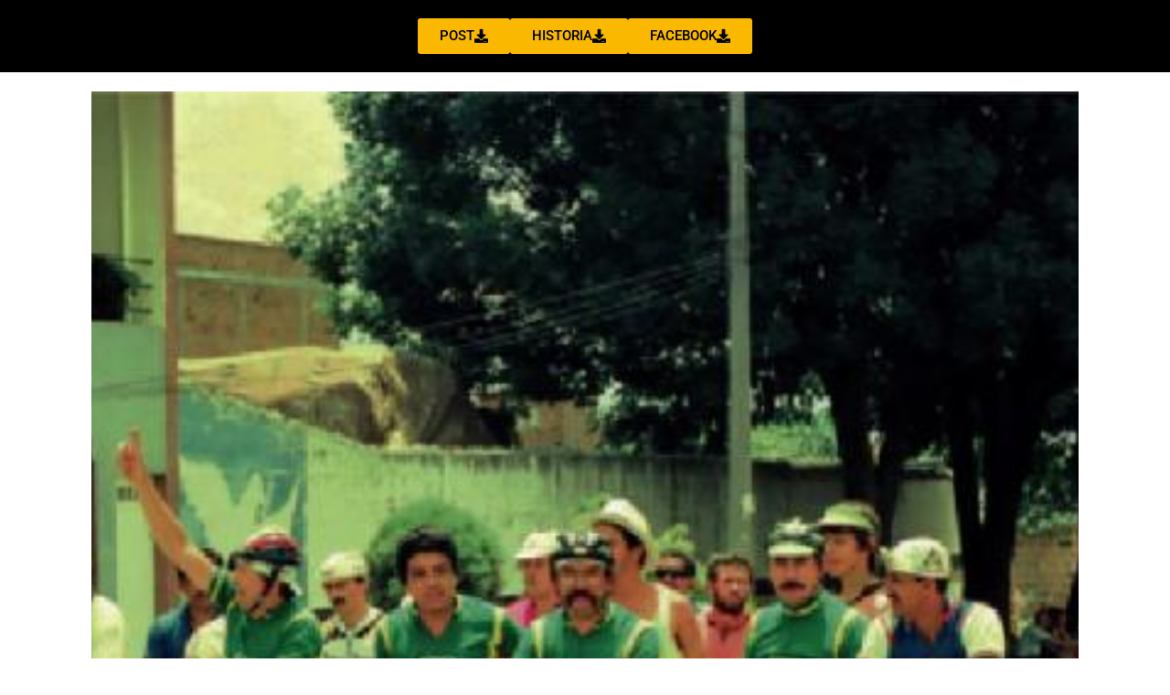

--- FILE ---
content_type: text/html; charset=UTF-8
request_url: https://www.reddeprensa.com/piezas/sabaneta-es-tierra-de-campeones-estos-grandes-ciclistas-nacieron-en-el-municipio/
body_size: 10775
content:
<!doctype html>
<html lang="es">
<head>
	<meta charset="UTF-8">
	<meta name="viewport" content="width=device-width, initial-scale=1">
	<link rel="profile" href="https://gmpg.org/xfn/11">
	<title>Sabaneta es tierra de campeones, estos grandes ciclistas nacieron en el municipio &#8211; Red de Prensa</title>
<meta name='robots' content='max-image-preview:large' />
<link rel="alternate" type="application/rss+xml" title="Red de Prensa &raquo; Feed" href="https://www.reddeprensa.com/feed/" />
<link rel="alternate" type="application/rss+xml" title="Red de Prensa &raquo; Feed de los comentarios" href="https://www.reddeprensa.com/comments/feed/" />
<link rel="alternate" title="oEmbed (JSON)" type="application/json+oembed" href="https://www.reddeprensa.com/wp-json/oembed/1.0/embed?url=https%3A%2F%2Fwww.reddeprensa.com%2Fpiezas%2Fsabaneta-es-tierra-de-campeones-estos-grandes-ciclistas-nacieron-en-el-municipio%2F" />
<link rel="alternate" title="oEmbed (XML)" type="text/xml+oembed" href="https://www.reddeprensa.com/wp-json/oembed/1.0/embed?url=https%3A%2F%2Fwww.reddeprensa.com%2Fpiezas%2Fsabaneta-es-tierra-de-campeones-estos-grandes-ciclistas-nacieron-en-el-municipio%2F&#038;format=xml" />
<style id='wp-img-auto-sizes-contain-inline-css'>
img:is([sizes=auto i],[sizes^="auto," i]){contain-intrinsic-size:3000px 1500px}
/*# sourceURL=wp-img-auto-sizes-contain-inline-css */
</style>
<style id='wp-emoji-styles-inline-css'>

	img.wp-smiley, img.emoji {
		display: inline !important;
		border: none !important;
		box-shadow: none !important;
		height: 1em !important;
		width: 1em !important;
		margin: 0 0.07em !important;
		vertical-align: -0.1em !important;
		background: none !important;
		padding: 0 !important;
	}
/*# sourceURL=wp-emoji-styles-inline-css */
</style>
<link rel='stylesheet' id='wp-block-library-css' href='https://www.reddeprensa.com/wp-includes/css/dist/block-library/style.min.css?ver=6.9.1-alpha-61393' media='all' />
<link rel='stylesheet' id='jet-engine-frontend-css' href='https://www.reddeprensa.com/wp-content/plugins/jet-engine/assets/css/frontend.css?ver=3.7.4' media='all' />
<style id='global-styles-inline-css'>
:root{--wp--preset--aspect-ratio--square: 1;--wp--preset--aspect-ratio--4-3: 4/3;--wp--preset--aspect-ratio--3-4: 3/4;--wp--preset--aspect-ratio--3-2: 3/2;--wp--preset--aspect-ratio--2-3: 2/3;--wp--preset--aspect-ratio--16-9: 16/9;--wp--preset--aspect-ratio--9-16: 9/16;--wp--preset--color--black: #000000;--wp--preset--color--cyan-bluish-gray: #abb8c3;--wp--preset--color--white: #ffffff;--wp--preset--color--pale-pink: #f78da7;--wp--preset--color--vivid-red: #cf2e2e;--wp--preset--color--luminous-vivid-orange: #ff6900;--wp--preset--color--luminous-vivid-amber: #fcb900;--wp--preset--color--light-green-cyan: #7bdcb5;--wp--preset--color--vivid-green-cyan: #00d084;--wp--preset--color--pale-cyan-blue: #8ed1fc;--wp--preset--color--vivid-cyan-blue: #0693e3;--wp--preset--color--vivid-purple: #9b51e0;--wp--preset--gradient--vivid-cyan-blue-to-vivid-purple: linear-gradient(135deg,rgb(6,147,227) 0%,rgb(155,81,224) 100%);--wp--preset--gradient--light-green-cyan-to-vivid-green-cyan: linear-gradient(135deg,rgb(122,220,180) 0%,rgb(0,208,130) 100%);--wp--preset--gradient--luminous-vivid-amber-to-luminous-vivid-orange: linear-gradient(135deg,rgb(252,185,0) 0%,rgb(255,105,0) 100%);--wp--preset--gradient--luminous-vivid-orange-to-vivid-red: linear-gradient(135deg,rgb(255,105,0) 0%,rgb(207,46,46) 100%);--wp--preset--gradient--very-light-gray-to-cyan-bluish-gray: linear-gradient(135deg,rgb(238,238,238) 0%,rgb(169,184,195) 100%);--wp--preset--gradient--cool-to-warm-spectrum: linear-gradient(135deg,rgb(74,234,220) 0%,rgb(151,120,209) 20%,rgb(207,42,186) 40%,rgb(238,44,130) 60%,rgb(251,105,98) 80%,rgb(254,248,76) 100%);--wp--preset--gradient--blush-light-purple: linear-gradient(135deg,rgb(255,206,236) 0%,rgb(152,150,240) 100%);--wp--preset--gradient--blush-bordeaux: linear-gradient(135deg,rgb(254,205,165) 0%,rgb(254,45,45) 50%,rgb(107,0,62) 100%);--wp--preset--gradient--luminous-dusk: linear-gradient(135deg,rgb(255,203,112) 0%,rgb(199,81,192) 50%,rgb(65,88,208) 100%);--wp--preset--gradient--pale-ocean: linear-gradient(135deg,rgb(255,245,203) 0%,rgb(182,227,212) 50%,rgb(51,167,181) 100%);--wp--preset--gradient--electric-grass: linear-gradient(135deg,rgb(202,248,128) 0%,rgb(113,206,126) 100%);--wp--preset--gradient--midnight: linear-gradient(135deg,rgb(2,3,129) 0%,rgb(40,116,252) 100%);--wp--preset--font-size--small: 13px;--wp--preset--font-size--medium: 20px;--wp--preset--font-size--large: 36px;--wp--preset--font-size--x-large: 42px;--wp--preset--spacing--20: 0.44rem;--wp--preset--spacing--30: 0.67rem;--wp--preset--spacing--40: 1rem;--wp--preset--spacing--50: 1.5rem;--wp--preset--spacing--60: 2.25rem;--wp--preset--spacing--70: 3.38rem;--wp--preset--spacing--80: 5.06rem;--wp--preset--shadow--natural: 6px 6px 9px rgba(0, 0, 0, 0.2);--wp--preset--shadow--deep: 12px 12px 50px rgba(0, 0, 0, 0.4);--wp--preset--shadow--sharp: 6px 6px 0px rgba(0, 0, 0, 0.2);--wp--preset--shadow--outlined: 6px 6px 0px -3px rgb(255, 255, 255), 6px 6px rgb(0, 0, 0);--wp--preset--shadow--crisp: 6px 6px 0px rgb(0, 0, 0);}:root { --wp--style--global--content-size: 800px;--wp--style--global--wide-size: 1200px; }:where(body) { margin: 0; }.wp-site-blocks > .alignleft { float: left; margin-right: 2em; }.wp-site-blocks > .alignright { float: right; margin-left: 2em; }.wp-site-blocks > .aligncenter { justify-content: center; margin-left: auto; margin-right: auto; }:where(.wp-site-blocks) > * { margin-block-start: 24px; margin-block-end: 0; }:where(.wp-site-blocks) > :first-child { margin-block-start: 0; }:where(.wp-site-blocks) > :last-child { margin-block-end: 0; }:root { --wp--style--block-gap: 24px; }:root :where(.is-layout-flow) > :first-child{margin-block-start: 0;}:root :where(.is-layout-flow) > :last-child{margin-block-end: 0;}:root :where(.is-layout-flow) > *{margin-block-start: 24px;margin-block-end: 0;}:root :where(.is-layout-constrained) > :first-child{margin-block-start: 0;}:root :where(.is-layout-constrained) > :last-child{margin-block-end: 0;}:root :where(.is-layout-constrained) > *{margin-block-start: 24px;margin-block-end: 0;}:root :where(.is-layout-flex){gap: 24px;}:root :where(.is-layout-grid){gap: 24px;}.is-layout-flow > .alignleft{float: left;margin-inline-start: 0;margin-inline-end: 2em;}.is-layout-flow > .alignright{float: right;margin-inline-start: 2em;margin-inline-end: 0;}.is-layout-flow > .aligncenter{margin-left: auto !important;margin-right: auto !important;}.is-layout-constrained > .alignleft{float: left;margin-inline-start: 0;margin-inline-end: 2em;}.is-layout-constrained > .alignright{float: right;margin-inline-start: 2em;margin-inline-end: 0;}.is-layout-constrained > .aligncenter{margin-left: auto !important;margin-right: auto !important;}.is-layout-constrained > :where(:not(.alignleft):not(.alignright):not(.alignfull)){max-width: var(--wp--style--global--content-size);margin-left: auto !important;margin-right: auto !important;}.is-layout-constrained > .alignwide{max-width: var(--wp--style--global--wide-size);}body .is-layout-flex{display: flex;}.is-layout-flex{flex-wrap: wrap;align-items: center;}.is-layout-flex > :is(*, div){margin: 0;}body .is-layout-grid{display: grid;}.is-layout-grid > :is(*, div){margin: 0;}body{padding-top: 0px;padding-right: 0px;padding-bottom: 0px;padding-left: 0px;}a:where(:not(.wp-element-button)){text-decoration: underline;}:root :where(.wp-element-button, .wp-block-button__link){background-color: #32373c;border-width: 0;color: #fff;font-family: inherit;font-size: inherit;font-style: inherit;font-weight: inherit;letter-spacing: inherit;line-height: inherit;padding-top: calc(0.667em + 2px);padding-right: calc(1.333em + 2px);padding-bottom: calc(0.667em + 2px);padding-left: calc(1.333em + 2px);text-decoration: none;text-transform: inherit;}.has-black-color{color: var(--wp--preset--color--black) !important;}.has-cyan-bluish-gray-color{color: var(--wp--preset--color--cyan-bluish-gray) !important;}.has-white-color{color: var(--wp--preset--color--white) !important;}.has-pale-pink-color{color: var(--wp--preset--color--pale-pink) !important;}.has-vivid-red-color{color: var(--wp--preset--color--vivid-red) !important;}.has-luminous-vivid-orange-color{color: var(--wp--preset--color--luminous-vivid-orange) !important;}.has-luminous-vivid-amber-color{color: var(--wp--preset--color--luminous-vivid-amber) !important;}.has-light-green-cyan-color{color: var(--wp--preset--color--light-green-cyan) !important;}.has-vivid-green-cyan-color{color: var(--wp--preset--color--vivid-green-cyan) !important;}.has-pale-cyan-blue-color{color: var(--wp--preset--color--pale-cyan-blue) !important;}.has-vivid-cyan-blue-color{color: var(--wp--preset--color--vivid-cyan-blue) !important;}.has-vivid-purple-color{color: var(--wp--preset--color--vivid-purple) !important;}.has-black-background-color{background-color: var(--wp--preset--color--black) !important;}.has-cyan-bluish-gray-background-color{background-color: var(--wp--preset--color--cyan-bluish-gray) !important;}.has-white-background-color{background-color: var(--wp--preset--color--white) !important;}.has-pale-pink-background-color{background-color: var(--wp--preset--color--pale-pink) !important;}.has-vivid-red-background-color{background-color: var(--wp--preset--color--vivid-red) !important;}.has-luminous-vivid-orange-background-color{background-color: var(--wp--preset--color--luminous-vivid-orange) !important;}.has-luminous-vivid-amber-background-color{background-color: var(--wp--preset--color--luminous-vivid-amber) !important;}.has-light-green-cyan-background-color{background-color: var(--wp--preset--color--light-green-cyan) !important;}.has-vivid-green-cyan-background-color{background-color: var(--wp--preset--color--vivid-green-cyan) !important;}.has-pale-cyan-blue-background-color{background-color: var(--wp--preset--color--pale-cyan-blue) !important;}.has-vivid-cyan-blue-background-color{background-color: var(--wp--preset--color--vivid-cyan-blue) !important;}.has-vivid-purple-background-color{background-color: var(--wp--preset--color--vivid-purple) !important;}.has-black-border-color{border-color: var(--wp--preset--color--black) !important;}.has-cyan-bluish-gray-border-color{border-color: var(--wp--preset--color--cyan-bluish-gray) !important;}.has-white-border-color{border-color: var(--wp--preset--color--white) !important;}.has-pale-pink-border-color{border-color: var(--wp--preset--color--pale-pink) !important;}.has-vivid-red-border-color{border-color: var(--wp--preset--color--vivid-red) !important;}.has-luminous-vivid-orange-border-color{border-color: var(--wp--preset--color--luminous-vivid-orange) !important;}.has-luminous-vivid-amber-border-color{border-color: var(--wp--preset--color--luminous-vivid-amber) !important;}.has-light-green-cyan-border-color{border-color: var(--wp--preset--color--light-green-cyan) !important;}.has-vivid-green-cyan-border-color{border-color: var(--wp--preset--color--vivid-green-cyan) !important;}.has-pale-cyan-blue-border-color{border-color: var(--wp--preset--color--pale-cyan-blue) !important;}.has-vivid-cyan-blue-border-color{border-color: var(--wp--preset--color--vivid-cyan-blue) !important;}.has-vivid-purple-border-color{border-color: var(--wp--preset--color--vivid-purple) !important;}.has-vivid-cyan-blue-to-vivid-purple-gradient-background{background: var(--wp--preset--gradient--vivid-cyan-blue-to-vivid-purple) !important;}.has-light-green-cyan-to-vivid-green-cyan-gradient-background{background: var(--wp--preset--gradient--light-green-cyan-to-vivid-green-cyan) !important;}.has-luminous-vivid-amber-to-luminous-vivid-orange-gradient-background{background: var(--wp--preset--gradient--luminous-vivid-amber-to-luminous-vivid-orange) !important;}.has-luminous-vivid-orange-to-vivid-red-gradient-background{background: var(--wp--preset--gradient--luminous-vivid-orange-to-vivid-red) !important;}.has-very-light-gray-to-cyan-bluish-gray-gradient-background{background: var(--wp--preset--gradient--very-light-gray-to-cyan-bluish-gray) !important;}.has-cool-to-warm-spectrum-gradient-background{background: var(--wp--preset--gradient--cool-to-warm-spectrum) !important;}.has-blush-light-purple-gradient-background{background: var(--wp--preset--gradient--blush-light-purple) !important;}.has-blush-bordeaux-gradient-background{background: var(--wp--preset--gradient--blush-bordeaux) !important;}.has-luminous-dusk-gradient-background{background: var(--wp--preset--gradient--luminous-dusk) !important;}.has-pale-ocean-gradient-background{background: var(--wp--preset--gradient--pale-ocean) !important;}.has-electric-grass-gradient-background{background: var(--wp--preset--gradient--electric-grass) !important;}.has-midnight-gradient-background{background: var(--wp--preset--gradient--midnight) !important;}.has-small-font-size{font-size: var(--wp--preset--font-size--small) !important;}.has-medium-font-size{font-size: var(--wp--preset--font-size--medium) !important;}.has-large-font-size{font-size: var(--wp--preset--font-size--large) !important;}.has-x-large-font-size{font-size: var(--wp--preset--font-size--x-large) !important;}
:root :where(.wp-block-pullquote){font-size: 1.5em;line-height: 1.6;}
/*# sourceURL=global-styles-inline-css */
</style>
<link rel='stylesheet' id='hello-elementor-css' href='https://www.reddeprensa.com/wp-content/themes/hello-elementor/assets/css/reset.css?ver=3.4.5' media='all' />
<link rel='stylesheet' id='hello-elementor-theme-style-css' href='https://www.reddeprensa.com/wp-content/themes/hello-elementor/assets/css/theme.css?ver=3.4.5' media='all' />
<link rel='stylesheet' id='elementor-frontend-css' href='https://www.reddeprensa.com/wp-content/plugins/elementor/assets/css/frontend.min.css?ver=3.34.1' media='all' />
<style id='elementor-frontend-inline-css'>
.elementor-526 .elementor-element.elementor-element-d841815:not(.elementor-motion-effects-element-type-background), .elementor-526 .elementor-element.elementor-element-d841815 > .elementor-motion-effects-container > .elementor-motion-effects-layer{background-image:url("https://www.reddeprensa.com/wp-content/uploads/2024/03/WhatsApp-Image-2024-03-12-at-8.14.52-PM.jpeg");}.elementor-526 .elementor-element.elementor-element-d841815::before, .elementor-526 .elementor-element.elementor-element-d841815 > .elementor-background-video-container::before, .elementor-526 .elementor-element.elementor-element-d841815 > .e-con-inner > .elementor-background-video-container::before, .elementor-526 .elementor-element.elementor-element-d841815 > .elementor-background-slideshow::before, .elementor-526 .elementor-element.elementor-element-d841815 > .e-con-inner > .elementor-background-slideshow::before, .elementor-526 .elementor-element.elementor-element-d841815 > .elementor-motion-effects-container > .elementor-motion-effects-layer::before{background-image:url("https://www.reddeprensa.com/wp-content/uploads/2025/02/POST-SABANETA.png");}.elementor-526 .elementor-element.elementor-element-481d330::before, .elementor-526 .elementor-element.elementor-element-481d330 > .elementor-background-video-container::before, .elementor-526 .elementor-element.elementor-element-481d330 > .e-con-inner > .elementor-background-video-container::before, .elementor-526 .elementor-element.elementor-element-481d330 > .elementor-background-slideshow::before, .elementor-526 .elementor-element.elementor-element-481d330 > .e-con-inner > .elementor-background-slideshow::before, .elementor-526 .elementor-element.elementor-element-481d330 > .elementor-motion-effects-container > .elementor-motion-effects-layer::before{background-image:url("https://www.reddeprensa.com/wp-content/uploads/2024/02/SABANETA-HOY-HS.png");}.elementor-526 .elementor-element.elementor-element-2e710ce:not(.elementor-motion-effects-element-type-background), .elementor-526 .elementor-element.elementor-element-2e710ce > .elementor-motion-effects-container > .elementor-motion-effects-layer{background-image:url("https://www.reddeprensa.com/wp-content/uploads/2024/03/WhatsApp-Image-2024-03-12-at-8.14.52-PM.jpeg");}.elementor-526 .elementor-element.elementor-element-ef17a71:not(.elementor-motion-effects-element-type-background), .elementor-526 .elementor-element.elementor-element-ef17a71 > .elementor-motion-effects-container > .elementor-motion-effects-layer{background-image:url("https://www.reddeprensa.com/wp-content/uploads/2024/03/WhatsApp-Image-2024-03-12-at-8.14.52-PM.jpeg");}.elementor-526 .elementor-element.elementor-element-ef17a71::before, .elementor-526 .elementor-element.elementor-element-ef17a71 > .elementor-background-video-container::before, .elementor-526 .elementor-element.elementor-element-ef17a71 > .e-con-inner > .elementor-background-video-container::before, .elementor-526 .elementor-element.elementor-element-ef17a71 > .elementor-background-slideshow::before, .elementor-526 .elementor-element.elementor-element-ef17a71 > .e-con-inner > .elementor-background-slideshow::before, .elementor-526 .elementor-element.elementor-element-ef17a71 > .elementor-motion-effects-container > .elementor-motion-effects-layer::before{background-image:url("https://www.reddeprensa.com/wp-content/uploads/2025/02/POST-FACEBOOK-SABANETA.png");}
/*# sourceURL=elementor-frontend-inline-css */
</style>
<link rel='stylesheet' id='widget-image-css' href='https://www.reddeprensa.com/wp-content/plugins/elementor/assets/css/widget-image.min.css?ver=3.34.1' media='all' />
<link rel='stylesheet' id='elementor-icons-css' href='https://www.reddeprensa.com/wp-content/plugins/elementor/assets/lib/eicons/css/elementor-icons.min.css?ver=5.45.0' media='all' />
<link rel='stylesheet' id='elementor-post-35-css' href='https://www.reddeprensa.com/wp-content/uploads/elementor/css/post-35.css?ver=1768277440' media='all' />
<link rel='stylesheet' id='elementor-post-526-css' href='https://www.reddeprensa.com/wp-content/uploads/elementor/css/post-526.css?ver=1768277440' media='all' />
<link rel='stylesheet' id='elementor-gf-local-play-css' href='https://www.reddeprensa.com/wp-content/uploads/elementor/google-fonts/css/play.css?ver=1745811285' media='all' />
<link rel='stylesheet' id='elementor-gf-local-roboto-css' href='https://www.reddeprensa.com/wp-content/uploads/elementor/google-fonts/css/roboto.css?ver=1745811351' media='all' />
<link rel='stylesheet' id='elementor-icons-shared-0-css' href='https://www.reddeprensa.com/wp-content/plugins/elementor/assets/lib/font-awesome/css/fontawesome.min.css?ver=5.15.3' media='all' />
<link rel='stylesheet' id='elementor-icons-fa-solid-css' href='https://www.reddeprensa.com/wp-content/plugins/elementor/assets/lib/font-awesome/css/solid.min.css?ver=5.15.3' media='all' />
<script src="https://www.reddeprensa.com/wp-includes/js/jquery/jquery.min.js?ver=3.7.1" id="jquery-core-js"></script>
<script src="https://www.reddeprensa.com/wp-includes/js/jquery/jquery-migrate.min.js?ver=3.4.1" id="jquery-migrate-js"></script>
<link rel="https://api.w.org/" href="https://www.reddeprensa.com/wp-json/" /><link rel="alternate" title="JSON" type="application/json" href="https://www.reddeprensa.com/wp-json/wp/v2/piezas/775" /><link rel="EditURI" type="application/rsd+xml" title="RSD" href="https://www.reddeprensa.com/xmlrpc.php?rsd" />
<meta name="generator" content="WordPress 6.9.1-alpha-61393" />
<link rel="canonical" href="https://www.reddeprensa.com/piezas/sabaneta-es-tierra-de-campeones-estos-grandes-ciclistas-nacieron-en-el-municipio/" />
<link rel='shortlink' href='https://www.reddeprensa.com/?p=775' />
<style>
                    .titular2 strong {
                        color: #00ad00;
                    }
                </style><meta name="generator" content="Elementor 3.34.1; features: additional_custom_breakpoints; settings: css_print_method-external, google_font-enabled, font_display-auto">
			<style>
				.e-con.e-parent:nth-of-type(n+4):not(.e-lazyloaded):not(.e-no-lazyload),
				.e-con.e-parent:nth-of-type(n+4):not(.e-lazyloaded):not(.e-no-lazyload) * {
					background-image: none !important;
				}
				@media screen and (max-height: 1024px) {
					.e-con.e-parent:nth-of-type(n+3):not(.e-lazyloaded):not(.e-no-lazyload),
					.e-con.e-parent:nth-of-type(n+3):not(.e-lazyloaded):not(.e-no-lazyload) * {
						background-image: none !important;
					}
				}
				@media screen and (max-height: 640px) {
					.e-con.e-parent:nth-of-type(n+2):not(.e-lazyloaded):not(.e-no-lazyload),
					.e-con.e-parent:nth-of-type(n+2):not(.e-lazyloaded):not(.e-no-lazyload) * {
						background-image: none !important;
					}
				}
			</style>
			<link rel="icon" href="https://www.reddeprensa.com/wp-content/uploads/2021/03/cropped-favicon-32x32.png" sizes="32x32" />
<link rel="icon" href="https://www.reddeprensa.com/wp-content/uploads/2021/03/cropped-favicon-192x192.png" sizes="192x192" />
<link rel="apple-touch-icon" href="https://www.reddeprensa.com/wp-content/uploads/2021/03/cropped-favicon-180x180.png" />
<meta name="msapplication-TileImage" content="https://www.reddeprensa.com/wp-content/uploads/2021/03/cropped-favicon-270x270.png" />
</head>
<body class="wp-singular piezas-template-default single single-piezas postid-775 wp-custom-logo wp-embed-responsive wp-theme-hello-elementor hello-elementor-default elementor-default elementor-kit-35 elementor-page-526">


<a class="skip-link screen-reader-text" href="#content">Ir al contenido</a>

		<div data-elementor-type="single-post" data-elementor-id="526" class="elementor elementor-526 elementor-location-single post-775 piezas type-piezas status-publish has-post-thumbnail hentry medios-sabaneta-hoy" data-elementor-post-type="elementor_library">
			<div class="elementor-element elementor-element-f102a8b e-flex e-con-boxed e-con e-parent" data-id="f102a8b" data-element_type="container" data-settings="{&quot;background_background&quot;:&quot;classic&quot;,&quot;position&quot;:&quot;fixed&quot;}">
					<div class="e-con-inner">
				<div class="elementor-element elementor-element-61d7fcb elementor-align-center elementor-mobile-align-justify elementor-widget elementor-widget-button" data-id="61d7fcb" data-element_type="widget" data-widget_type="button.default">
				<div class="elementor-widget-container">
									<div class="elementor-button-wrapper">
					<a class="elementor-button elementor-button-link elementor-size-sm" href="#" id="exportar-post">
						<span class="elementor-button-content-wrapper">
						<span class="elementor-button-icon">
				<i aria-hidden="true" class="fas fa-download"></i>			</span>
									<span class="elementor-button-text">POST</span>
					</span>
					</a>
				</div>
								</div>
				</div>
				<div class="elementor-element elementor-element-3c79dbf elementor-align-center elementor-mobile-align-justify elementor-widget elementor-widget-button" data-id="3c79dbf" data-element_type="widget" data-widget_type="button.default">
				<div class="elementor-widget-container">
									<div class="elementor-button-wrapper">
					<a class="elementor-button elementor-button-link elementor-size-sm" href="#" id="exportar-historia">
						<span class="elementor-button-content-wrapper">
						<span class="elementor-button-icon">
				<i aria-hidden="true" class="fas fa-download"></i>			</span>
									<span class="elementor-button-text">HISTORIA</span>
					</span>
					</a>
				</div>
								</div>
				</div>
				<div class="elementor-element elementor-element-931cab8 elementor-align-center elementor-mobile-align-justify elementor-widget elementor-widget-button" data-id="931cab8" data-element_type="widget" data-widget_type="button.default">
				<div class="elementor-widget-container">
									<div class="elementor-button-wrapper">
					<a class="elementor-button elementor-button-link elementor-size-sm" href="#" id="exportar-facebook">
						<span class="elementor-button-content-wrapper">
						<span class="elementor-button-icon">
				<i aria-hidden="true" class="fas fa-download"></i>			</span>
									<span class="elementor-button-text">FACEBOOK</span>
					</span>
					</a>
				</div>
								</div>
				</div>
					</div>
				</div>
		<div class="elementor-element elementor-element-b7065ce e-con-full e-flex e-con e-parent" data-id="b7065ce" data-element_type="container" id="post-wrapper">
		<div class="elementor-element elementor-element-d841815 e-flex e-con-boxed e-con e-child" data-id="d841815" data-element_type="container" id="pieza-post" data-settings="{&quot;background_background&quot;:&quot;classic&quot;}">
					<div class="e-con-inner">
				<div class="elementor-element elementor-element-7c11442 titular2 elementor-widget elementor-widget-text-editor" data-id="7c11442" data-element_type="widget" data-widget_type="text-editor.default">
				<div class="elementor-widget-container">
									<p><strong>Sabaneta es tierra de campeones</strong>, estos grandes ciclistas nacieron en el municipio</p>
								</div>
				</div>
					</div>
				</div>
				</div>
		<div class="elementor-element elementor-element-5bc0804 e-con-full e-flex e-con e-parent" data-id="5bc0804" data-element_type="container" id="historia-wrapper">
		<div class="elementor-element elementor-element-481d330 e-flex e-con-boxed e-con e-child" data-id="481d330" data-element_type="container" id="pieza-historia" data-settings="{&quot;background_background&quot;:&quot;classic&quot;}">
					<div class="e-con-inner">
				<div class="elementor-element elementor-element-ae89648 elementor-absolute elementor-hidden-desktop elementor-hidden-tablet elementor-hidden-mobile elementor-widget elementor-widget-image" data-id="ae89648" data-element_type="widget" id="mascara-historia" data-settings="{&quot;_position&quot;:&quot;absolute&quot;}" data-widget_type="image.default">
				<div class="elementor-widget-container">
															<img fetchpriority="high" width="1080" height="1920" src="https://www.reddeprensa.com/wp-content/uploads/2024/02/SABANETA-HOY-HS.png" class="attachment-full size-full wp-image-579" alt="" srcset="https://www.reddeprensa.com/wp-content/uploads/2024/02/SABANETA-HOY-HS.png 1080w, https://www.reddeprensa.com/wp-content/uploads/2024/02/SABANETA-HOY-HS-169x300.png 169w, https://www.reddeprensa.com/wp-content/uploads/2024/02/SABANETA-HOY-HS-576x1024.png 576w, https://www.reddeprensa.com/wp-content/uploads/2024/02/SABANETA-HOY-HS-768x1365.png 768w, https://www.reddeprensa.com/wp-content/uploads/2024/02/SABANETA-HOY-HS-864x1536.png 864w" sizes="(max-width: 1080px) 100vw, 1080px" />															</div>
				</div>
		<div class="elementor-element elementor-element-2e710ce e-con-full e-flex e-con e-child" data-id="2e710ce" data-element_type="container" id="img-destacada-historia" data-settings="{&quot;background_background&quot;:&quot;classic&quot;}">
				</div>
		<div class="elementor-element elementor-element-ebebe34 e-flex e-con-boxed e-con e-child" data-id="ebebe34" data-element_type="container">
					<div class="e-con-inner">
				<div class="elementor-element elementor-element-3d7e3c5 titular2 elementor-widget elementor-widget-text-editor" data-id="3d7e3c5" data-element_type="widget" data-widget_type="text-editor.default">
				<div class="elementor-widget-container">
									<p><strong>Sabaneta es tierra de campeones</strong>, estos grandes ciclistas nacieron en el municipio</p>
								</div>
				</div>
					</div>
				</div>
					</div>
				</div>
				</div>
		<div class="elementor-element elementor-element-378a84b e-flex e-con-boxed e-con e-parent" data-id="378a84b" data-element_type="container">
					<div class="e-con-inner">
		<div class="elementor-element elementor-element-ef17a71 e-flex e-con-boxed e-con e-child" data-id="ef17a71" data-element_type="container" id="pieza-facebook" data-settings="{&quot;background_background&quot;:&quot;classic&quot;}">
					<div class="e-con-inner">
				<div class="elementor-element elementor-element-6596d17 titular2 elementor-widget elementor-widget-text-editor" data-id="6596d17" data-element_type="widget" data-widget_type="text-editor.default">
				<div class="elementor-widget-container">
									<p><strong>Sabaneta es tierra de campeones</strong>, estos grandes ciclistas nacieron en el municipio</p>
								</div>
				</div>
					</div>
				</div>
					</div>
				</div>
				</div>
		
<script type="speculationrules">
{"prefetch":[{"source":"document","where":{"and":[{"href_matches":"/*"},{"not":{"href_matches":["/wp-*.php","/wp-admin/*","/wp-content/uploads/*","/wp-content/*","/wp-content/plugins/*","/wp-content/themes/hello-elementor/*","/*\\?(.+)"]}},{"not":{"selector_matches":"a[rel~=\"nofollow\"]"}},{"not":{"selector_matches":".no-prefetch, .no-prefetch a"}}]},"eagerness":"conservative"}]}
</script>

<script src="https://cdnjs.cloudflare.com/ajax/libs/html2canvas/1.3.3/html2canvas.min.js"></script>

<script>
	
// EXPORTAR POST	
document.getElementById('exportar-post').addEventListener('click', function() {
   html2canvas(document.getElementById('pieza-post'), {
    useCORS: true,    
}).then(function(canvas) {
        // Crea un elemento <a> para descargar la imagen
        var link = document.createElement('a');
        link.download = 'post.jpg';
        // Convierte la imagen a formato JPG
        link.href = canvas.toDataURL('image/jpeg');
        link.click();
    });
});
	
// EXPORTAR HISTORIA
document.getElementById('exportar-historia').addEventListener('click', function() {
   html2canvas(document.getElementById('pieza-historia'), {
    useCORS: true,    
}).then(function(canvas) {
        // Crea un elemento <a> para descargar la imagen
        var link = document.createElement('a');
        link.download = 'historia.jpg';
        // Convierte la imagen a formato JPG
        link.href = canvas.toDataURL('image/jpeg');
        link.click();
    });
});
	
// EXPORTAR NOTICIA FACEBOOK
document.getElementById('exportar-facebook').addEventListener('click', function() {
   html2canvas(document.getElementById('pieza-facebook'), {
    useCORS: true,    
}).then(function(canvas) {
        // Crea un elemento <a> para descargar la imagen
        var link = document.createElement('a');
        link.download = 'facebook.jpg';
        // Convierte la imagen a formato JPG
        link.href = canvas.toDataURL('image/jpeg');
        link.click();
    });
});
</script>

			<script>
				const lazyloadRunObserver = () => {
					const lazyloadBackgrounds = document.querySelectorAll( `.e-con.e-parent:not(.e-lazyloaded)` );
					const lazyloadBackgroundObserver = new IntersectionObserver( ( entries ) => {
						entries.forEach( ( entry ) => {
							if ( entry.isIntersecting ) {
								let lazyloadBackground = entry.target;
								if( lazyloadBackground ) {
									lazyloadBackground.classList.add( 'e-lazyloaded' );
								}
								lazyloadBackgroundObserver.unobserve( entry.target );
							}
						});
					}, { rootMargin: '200px 0px 200px 0px' } );
					lazyloadBackgrounds.forEach( ( lazyloadBackground ) => {
						lazyloadBackgroundObserver.observe( lazyloadBackground );
					} );
				};
				const events = [
					'DOMContentLoaded',
					'elementor/lazyload/observe',
				];
				events.forEach( ( event ) => {
					document.addEventListener( event, lazyloadRunObserver );
				} );
			</script>
			<script src="https://www.reddeprensa.com/wp-content/plugins/elementor/assets/js/webpack.runtime.min.js?ver=3.34.1" id="elementor-webpack-runtime-js"></script>
<script src="https://www.reddeprensa.com/wp-content/plugins/elementor/assets/js/frontend-modules.min.js?ver=3.34.1" id="elementor-frontend-modules-js"></script>
<script src="https://www.reddeprensa.com/wp-includes/js/jquery/ui/core.min.js?ver=1.13.3" id="jquery-ui-core-js"></script>
<script id="elementor-frontend-js-before">
var elementorFrontendConfig = {"environmentMode":{"edit":false,"wpPreview":false,"isScriptDebug":false},"i18n":{"shareOnFacebook":"Compartir en Facebook","shareOnTwitter":"Compartir en Twitter","pinIt":"Pinear","download":"Descargar","downloadImage":"Descargar imagen","fullscreen":"Pantalla completa","zoom":"Zoom","share":"Compartir","playVideo":"Reproducir v\u00eddeo","previous":"Anterior","next":"Siguiente","close":"Cerrar","a11yCarouselPrevSlideMessage":"Diapositiva anterior","a11yCarouselNextSlideMessage":"Diapositiva siguiente","a11yCarouselFirstSlideMessage":"Esta es la primera diapositiva","a11yCarouselLastSlideMessage":"Esta es la \u00faltima diapositiva","a11yCarouselPaginationBulletMessage":"Ir a la diapositiva"},"is_rtl":false,"breakpoints":{"xs":0,"sm":480,"md":768,"lg":1025,"xl":1440,"xxl":1600},"responsive":{"breakpoints":{"mobile":{"label":"M\u00f3vil vertical","value":767,"default_value":767,"direction":"max","is_enabled":true},"mobile_extra":{"label":"M\u00f3vil horizontal","value":880,"default_value":880,"direction":"max","is_enabled":false},"tablet":{"label":"Tableta vertical","value":1024,"default_value":1024,"direction":"max","is_enabled":true},"tablet_extra":{"label":"Tableta horizontal","value":1200,"default_value":1200,"direction":"max","is_enabled":false},"laptop":{"label":"Port\u00e1til","value":1366,"default_value":1366,"direction":"max","is_enabled":false},"widescreen":{"label":"Pantalla grande","value":2400,"default_value":2400,"direction":"min","is_enabled":false}},"hasCustomBreakpoints":false},"version":"3.34.1","is_static":false,"experimentalFeatures":{"additional_custom_breakpoints":true,"container":true,"theme_builder_v2":true,"nested-elements":true,"home_screen":true,"global_classes_should_enforce_capabilities":true,"e_variables":true,"cloud-library":true,"e_opt_in_v4_page":true,"e_interactions":true,"import-export-customization":true},"urls":{"assets":"https:\/\/www.reddeprensa.com\/wp-content\/plugins\/elementor\/assets\/","ajaxurl":"https:\/\/www.reddeprensa.com\/wp-admin\/admin-ajax.php","uploadUrl":"https:\/\/www.reddeprensa.com\/wp-content\/uploads"},"nonces":{"floatingButtonsClickTracking":"54739a193c"},"swiperClass":"swiper","settings":{"page":[],"editorPreferences":[]},"kit":{"active_breakpoints":["viewport_mobile","viewport_tablet"],"global_image_lightbox":"yes","lightbox_enable_counter":"yes","lightbox_enable_fullscreen":"yes","lightbox_enable_zoom":"yes","lightbox_enable_share":"yes","lightbox_title_src":"title","lightbox_description_src":"description"},"post":{"id":775,"title":"Sabaneta%20es%20tierra%20de%20campeones%2C%20estos%20grandes%20ciclistas%20nacieron%20en%20el%20municipio%20%E2%80%93%20Red%20de%20Prensa","excerpt":"","featuredImage":"https:\/\/www.reddeprensa.com\/wp-content\/uploads\/2024\/03\/WhatsApp-Image-2024-03-12-at-8.14.52-PM.jpeg"}};
//# sourceURL=elementor-frontend-js-before
</script>
<script src="https://www.reddeprensa.com/wp-content/plugins/elementor/assets/js/frontend.min.js?ver=3.34.1" id="elementor-frontend-js"></script>
<script src="https://www.reddeprensa.com/wp-content/plugins/elementor-pro/assets/js/webpack-pro.runtime.min.js?ver=3.31.2" id="elementor-pro-webpack-runtime-js"></script>
<script src="https://www.reddeprensa.com/wp-includes/js/dist/hooks.min.js?ver=dd5603f07f9220ed27f1" id="wp-hooks-js"></script>
<script src="https://www.reddeprensa.com/wp-includes/js/dist/i18n.min.js?ver=c26c3dc7bed366793375" id="wp-i18n-js"></script>
<script id="wp-i18n-js-after">
wp.i18n.setLocaleData( { 'text direction\u0004ltr': [ 'ltr' ] } );
//# sourceURL=wp-i18n-js-after
</script>
<script id="elementor-pro-frontend-js-before">
var ElementorProFrontendConfig = {"ajaxurl":"https:\/\/www.reddeprensa.com\/wp-admin\/admin-ajax.php","nonce":"a4a24b718e","urls":{"assets":"https:\/\/www.reddeprensa.com\/wp-content\/plugins\/elementor-pro\/assets\/","rest":"https:\/\/www.reddeprensa.com\/wp-json\/"},"settings":{"lazy_load_background_images":true},"popup":{"hasPopUps":false},"shareButtonsNetworks":{"facebook":{"title":"Facebook","has_counter":true},"twitter":{"title":"Twitter"},"linkedin":{"title":"LinkedIn","has_counter":true},"pinterest":{"title":"Pinterest","has_counter":true},"reddit":{"title":"Reddit","has_counter":true},"vk":{"title":"VK","has_counter":true},"odnoklassniki":{"title":"OK","has_counter":true},"tumblr":{"title":"Tumblr"},"digg":{"title":"Digg"},"skype":{"title":"Skype"},"stumbleupon":{"title":"StumbleUpon","has_counter":true},"mix":{"title":"Mix"},"telegram":{"title":"Telegram"},"pocket":{"title":"Pocket","has_counter":true},"xing":{"title":"XING","has_counter":true},"whatsapp":{"title":"WhatsApp"},"email":{"title":"Email"},"print":{"title":"Print"},"x-twitter":{"title":"X"},"threads":{"title":"Threads"}},"facebook_sdk":{"lang":"es_ES","app_id":""},"lottie":{"defaultAnimationUrl":"https:\/\/www.reddeprensa.com\/wp-content\/plugins\/elementor-pro\/modules\/lottie\/assets\/animations\/default.json"}};
//# sourceURL=elementor-pro-frontend-js-before
</script>
<script src="https://www.reddeprensa.com/wp-content/plugins/elementor-pro/assets/js/frontend.min.js?ver=3.31.2" id="elementor-pro-frontend-js"></script>
<script src="https://www.reddeprensa.com/wp-content/plugins/elementor-pro/assets/js/elements-handlers.min.js?ver=3.31.2" id="pro-elements-handlers-js"></script>
<script id="wp-emoji-settings" type="application/json">
{"baseUrl":"https://s.w.org/images/core/emoji/17.0.2/72x72/","ext":".png","svgUrl":"https://s.w.org/images/core/emoji/17.0.2/svg/","svgExt":".svg","source":{"concatemoji":"https://www.reddeprensa.com/wp-includes/js/wp-emoji-release.min.js?ver=6.9.1-alpha-61393"}}
</script>
<script type="module">
/*! This file is auto-generated */
const a=JSON.parse(document.getElementById("wp-emoji-settings").textContent),o=(window._wpemojiSettings=a,"wpEmojiSettingsSupports"),s=["flag","emoji"];function i(e){try{var t={supportTests:e,timestamp:(new Date).valueOf()};sessionStorage.setItem(o,JSON.stringify(t))}catch(e){}}function c(e,t,n){e.clearRect(0,0,e.canvas.width,e.canvas.height),e.fillText(t,0,0);t=new Uint32Array(e.getImageData(0,0,e.canvas.width,e.canvas.height).data);e.clearRect(0,0,e.canvas.width,e.canvas.height),e.fillText(n,0,0);const a=new Uint32Array(e.getImageData(0,0,e.canvas.width,e.canvas.height).data);return t.every((e,t)=>e===a[t])}function p(e,t){e.clearRect(0,0,e.canvas.width,e.canvas.height),e.fillText(t,0,0);var n=e.getImageData(16,16,1,1);for(let e=0;e<n.data.length;e++)if(0!==n.data[e])return!1;return!0}function u(e,t,n,a){switch(t){case"flag":return n(e,"\ud83c\udff3\ufe0f\u200d\u26a7\ufe0f","\ud83c\udff3\ufe0f\u200b\u26a7\ufe0f")?!1:!n(e,"\ud83c\udde8\ud83c\uddf6","\ud83c\udde8\u200b\ud83c\uddf6")&&!n(e,"\ud83c\udff4\udb40\udc67\udb40\udc62\udb40\udc65\udb40\udc6e\udb40\udc67\udb40\udc7f","\ud83c\udff4\u200b\udb40\udc67\u200b\udb40\udc62\u200b\udb40\udc65\u200b\udb40\udc6e\u200b\udb40\udc67\u200b\udb40\udc7f");case"emoji":return!a(e,"\ud83e\u1fac8")}return!1}function f(e,t,n,a){let r;const o=(r="undefined"!=typeof WorkerGlobalScope&&self instanceof WorkerGlobalScope?new OffscreenCanvas(300,150):document.createElement("canvas")).getContext("2d",{willReadFrequently:!0}),s=(o.textBaseline="top",o.font="600 32px Arial",{});return e.forEach(e=>{s[e]=t(o,e,n,a)}),s}function r(e){var t=document.createElement("script");t.src=e,t.defer=!0,document.head.appendChild(t)}a.supports={everything:!0,everythingExceptFlag:!0},new Promise(t=>{let n=function(){try{var e=JSON.parse(sessionStorage.getItem(o));if("object"==typeof e&&"number"==typeof e.timestamp&&(new Date).valueOf()<e.timestamp+604800&&"object"==typeof e.supportTests)return e.supportTests}catch(e){}return null}();if(!n){if("undefined"!=typeof Worker&&"undefined"!=typeof OffscreenCanvas&&"undefined"!=typeof URL&&URL.createObjectURL&&"undefined"!=typeof Blob)try{var e="postMessage("+f.toString()+"("+[JSON.stringify(s),u.toString(),c.toString(),p.toString()].join(",")+"));",a=new Blob([e],{type:"text/javascript"});const r=new Worker(URL.createObjectURL(a),{name:"wpTestEmojiSupports"});return void(r.onmessage=e=>{i(n=e.data),r.terminate(),t(n)})}catch(e){}i(n=f(s,u,c,p))}t(n)}).then(e=>{for(const n in e)a.supports[n]=e[n],a.supports.everything=a.supports.everything&&a.supports[n],"flag"!==n&&(a.supports.everythingExceptFlag=a.supports.everythingExceptFlag&&a.supports[n]);var t;a.supports.everythingExceptFlag=a.supports.everythingExceptFlag&&!a.supports.flag,a.supports.everything||((t=a.source||{}).concatemoji?r(t.concatemoji):t.wpemoji&&t.twemoji&&(r(t.twemoji),r(t.wpemoji)))});
//# sourceURL=https://www.reddeprensa.com/wp-includes/js/wp-emoji-loader.min.js
</script>

</body>
</html>


--- FILE ---
content_type: text/css
request_url: https://www.reddeprensa.com/wp-content/uploads/elementor/css/post-526.css?ver=1768277440
body_size: 1116
content:
.elementor-526 .elementor-element.elementor-element-f102a8b{--display:flex;--position:fixed;--flex-direction:row;--container-widget-width:initial;--container-widget-height:100%;--container-widget-flex-grow:1;--container-widget-align-self:stretch;--flex-wrap-mobile:wrap;--justify-content:center;--padding-top:20px;--padding-bottom:20px;--padding-left:10px;--padding-right:10px;top:0px;--z-index:9999;}.elementor-526 .elementor-element.elementor-element-f102a8b:not(.elementor-motion-effects-element-type-background), .elementor-526 .elementor-element.elementor-element-f102a8b > .elementor-motion-effects-container > .elementor-motion-effects-layer{background-color:var( --e-global-color-primary );}body:not(.rtl) .elementor-526 .elementor-element.elementor-element-f102a8b{left:0px;}body.rtl .elementor-526 .elementor-element.elementor-element-f102a8b{right:0px;}.elementor-widget-button .elementor-button{background-color:var( --e-global-color-accent );font-family:var( --e-global-typography-accent-font-family ), Sans-serif;font-weight:var( --e-global-typography-accent-font-weight );}.elementor-526 .elementor-element.elementor-element-61d7fcb .elementor-button{background-color:var( --e-global-color-77104f0 );fill:var( --e-global-color-primary );color:var( --e-global-color-primary );}.elementor-526 .elementor-element.elementor-element-61d7fcb .elementor-button:hover, .elementor-526 .elementor-element.elementor-element-61d7fcb .elementor-button:focus{background-color:#C2961B;}.elementor-526 .elementor-element.elementor-element-61d7fcb .elementor-button-content-wrapper{flex-direction:row-reverse;}.elementor-526 .elementor-element.elementor-element-61d7fcb .elementor-button .elementor-button-content-wrapper{gap:17px;}.elementor-526 .elementor-element.elementor-element-3c79dbf .elementor-button{background-color:var( --e-global-color-77104f0 );fill:var( --e-global-color-primary );color:var( --e-global-color-primary );}.elementor-526 .elementor-element.elementor-element-3c79dbf .elementor-button:hover, .elementor-526 .elementor-element.elementor-element-3c79dbf .elementor-button:focus{background-color:#C2961B;}.elementor-526 .elementor-element.elementor-element-3c79dbf .elementor-button-content-wrapper{flex-direction:row-reverse;}.elementor-526 .elementor-element.elementor-element-3c79dbf .elementor-button .elementor-button-content-wrapper{gap:17px;}.elementor-526 .elementor-element.elementor-element-931cab8 .elementor-button{background-color:var( --e-global-color-77104f0 );fill:var( --e-global-color-primary );color:var( --e-global-color-primary );}.elementor-526 .elementor-element.elementor-element-931cab8 .elementor-button:hover, .elementor-526 .elementor-element.elementor-element-931cab8 .elementor-button:focus{background-color:#C2961B;}.elementor-526 .elementor-element.elementor-element-931cab8 .elementor-button-content-wrapper{flex-direction:row-reverse;}.elementor-526 .elementor-element.elementor-element-931cab8 .elementor-button .elementor-button-content-wrapper{gap:17px;}.elementor-526 .elementor-element.elementor-element-b7065ce{--display:flex;--margin-top:81px;--margin-bottom:0px;--margin-left:0px;--margin-right:0px;--padding-top:0px;--padding-bottom:0px;--padding-left:0px;--padding-right:0px;}.elementor-526 .elementor-element.elementor-element-d841815{--display:flex;--min-height:1350px;--justify-content:flex-end;--overlay-opacity:1;--padding-top:90px;--padding-bottom:90px;--padding-left:90px;--padding-right:90px;}.elementor-526 .elementor-element.elementor-element-d841815:not(.elementor-motion-effects-element-type-background), .elementor-526 .elementor-element.elementor-element-d841815 > .elementor-motion-effects-container > .elementor-motion-effects-layer{background-position:center center;background-repeat:no-repeat;background-size:cover;}.elementor-526 .elementor-element.elementor-element-d841815::before, .elementor-526 .elementor-element.elementor-element-d841815 > .elementor-background-video-container::before, .elementor-526 .elementor-element.elementor-element-d841815 > .e-con-inner > .elementor-background-video-container::before, .elementor-526 .elementor-element.elementor-element-d841815 > .elementor-background-slideshow::before, .elementor-526 .elementor-element.elementor-element-d841815 > .e-con-inner > .elementor-background-slideshow::before, .elementor-526 .elementor-element.elementor-element-d841815 > .elementor-motion-effects-container > .elementor-motion-effects-layer::before{--background-overlay:'';}.elementor-widget-text-editor{font-family:var( --e-global-typography-text-font-family ), Sans-serif;font-weight:var( --e-global-typography-text-font-weight );color:var( --e-global-color-text );}.elementor-widget-text-editor.elementor-drop-cap-view-stacked .elementor-drop-cap{background-color:var( --e-global-color-primary );}.elementor-widget-text-editor.elementor-drop-cap-view-framed .elementor-drop-cap, .elementor-widget-text-editor.elementor-drop-cap-view-default .elementor-drop-cap{color:var( --e-global-color-primary );border-color:var( --e-global-color-primary );}.elementor-526 .elementor-element.elementor-element-7c11442 > .elementor-widget-container{margin:0px 0px -22px 0px;}.elementor-526 .elementor-element.elementor-element-7c11442{z-index:3;text-align:center;font-family:"Play", Sans-serif;font-size:70px;font-weight:700;line-height:70px;letter-spacing:-1px;text-shadow:0px 0px 10px rgba(0,0,0,0.3);color:#FFFFFF;}.elementor-526 .elementor-element.elementor-element-5bc0804{--display:flex;--min-height:1920px;--margin-top:81px;--margin-bottom:0px;--margin-left:0px;--margin-right:0px;--padding-top:0px;--padding-bottom:0px;--padding-left:0px;--padding-right:0px;}.elementor-526 .elementor-element.elementor-element-481d330{--display:flex;--min-height:1920px;--justify-content:flex-end;--overlay-opacity:1;--padding-top:90px;--padding-bottom:90px;--padding-left:90px;--padding-right:90px;}.elementor-526 .elementor-element.elementor-element-481d330::before, .elementor-526 .elementor-element.elementor-element-481d330 > .elementor-background-video-container::before, .elementor-526 .elementor-element.elementor-element-481d330 > .e-con-inner > .elementor-background-video-container::before, .elementor-526 .elementor-element.elementor-element-481d330 > .elementor-background-slideshow::before, .elementor-526 .elementor-element.elementor-element-481d330 > .e-con-inner > .elementor-background-slideshow::before, .elementor-526 .elementor-element.elementor-element-481d330 > .elementor-motion-effects-container > .elementor-motion-effects-layer::before{--background-overlay:'';background-position:center center;background-size:cover;}.elementor-526 .elementor-element.elementor-element-481d330.e-con{--align-self:center;}.elementor-widget-image .widget-image-caption{color:var( --e-global-color-text );font-family:var( --e-global-typography-text-font-family ), Sans-serif;font-weight:var( --e-global-typography-text-font-weight );}body:not(.rtl) .elementor-526 .elementor-element.elementor-element-ae89648{left:0px;}body.rtl .elementor-526 .elementor-element.elementor-element-ae89648{right:0px;}.elementor-526 .elementor-element.elementor-element-ae89648{top:0px;z-index:2;}.elementor-526 .elementor-element.elementor-element-ae89648 img{width:1080px;}.elementor-526 .elementor-element.elementor-element-2e710ce{--display:flex;--min-height:951px;--margin-top:0px;--margin-bottom:60px;--margin-left:0px;--margin-right:0px;--z-index:0;}.elementor-526 .elementor-element.elementor-element-2e710ce:not(.elementor-motion-effects-element-type-background), .elementor-526 .elementor-element.elementor-element-2e710ce > .elementor-motion-effects-container > .elementor-motion-effects-layer{background-position:center center;background-repeat:no-repeat;background-size:cover;}.elementor-526 .elementor-element.elementor-element-2e710ce.e-con{--align-self:center;}.elementor-526 .elementor-element.elementor-element-ebebe34{--display:flex;--min-height:690px;--margin-top:0px;--margin-bottom:0px;--margin-left:0px;--margin-right:0px;--padding-top:0px;--padding-bottom:40px;--padding-left:0px;--padding-right:0px;}.elementor-526 .elementor-element.elementor-element-3d7e3c5 > .elementor-widget-container{margin:0px 0px -22px 0px;}.elementor-526 .elementor-element.elementor-element-3d7e3c5{z-index:3;text-align:center;font-family:"Play", Sans-serif;font-size:70px;font-weight:700;line-height:70px;letter-spacing:-1px;text-shadow:0px 0px 10px rgba(0,0,0,0.3);color:#FFFFFF;}.elementor-526 .elementor-element.elementor-element-378a84b{--display:flex;--margin-top:81px;--margin-bottom:0px;--margin-left:0px;--margin-right:0px;--padding-top:0px;--padding-bottom:0px;--padding-left:0px;--padding-right:0px;}.elementor-526 .elementor-element.elementor-element-ef17a71{--display:flex;--min-height:630px;--justify-content:flex-end;--overlay-opacity:1;--padding-top:50px;--padding-bottom:50px;--padding-left:100px;--padding-right:100px;}.elementor-526 .elementor-element.elementor-element-ef17a71:not(.elementor-motion-effects-element-type-background), .elementor-526 .elementor-element.elementor-element-ef17a71 > .elementor-motion-effects-container > .elementor-motion-effects-layer{background-position:center center;background-repeat:no-repeat;background-size:cover;}.elementor-526 .elementor-element.elementor-element-ef17a71::before, .elementor-526 .elementor-element.elementor-element-ef17a71 > .elementor-background-video-container::before, .elementor-526 .elementor-element.elementor-element-ef17a71 > .e-con-inner > .elementor-background-video-container::before, .elementor-526 .elementor-element.elementor-element-ef17a71 > .elementor-background-slideshow::before, .elementor-526 .elementor-element.elementor-element-ef17a71 > .e-con-inner > .elementor-background-slideshow::before, .elementor-526 .elementor-element.elementor-element-ef17a71 > .elementor-motion-effects-container > .elementor-motion-effects-layer::before{--background-overlay:'';}.elementor-526 .elementor-element.elementor-element-6596d17 > .elementor-widget-container{margin:0px 0px -22px 0px;}.elementor-526 .elementor-element.elementor-element-6596d17{z-index:3;text-align:center;font-family:"Play", Sans-serif;font-size:55px;font-weight:700;line-height:52px;letter-spacing:-0.7px;color:#FFFFFF;}body.elementor-page-526{padding:100px 0px 100px 0px;}@media(min-width:768px){.elementor-526 .elementor-element.elementor-element-d841815{--content-width:1080px;}.elementor-526 .elementor-element.elementor-element-481d330{--content-width:1080px;}.elementor-526 .elementor-element.elementor-element-378a84b{--content-width:1200px;}.elementor-526 .elementor-element.elementor-element-ef17a71{--content-width:1200px;}}@media(max-width:767px){.elementor-526 .elementor-element.elementor-element-f102a8b{--flex-direction:column;--container-widget-width:100%;--container-widget-height:initial;--container-widget-flex-grow:0;--container-widget-align-self:initial;--flex-wrap-mobile:wrap;}.elementor-526 .elementor-element.elementor-element-481d330{--content-width:1080px;--justify-content:flex-end;--padding-top:0px;--padding-bottom:0px;--padding-left:0px;--padding-right:0px;}.elementor-526 .elementor-element.elementor-element-2e710ce{--margin-top:0px;--margin-bottom:161px;--margin-left:0px;--margin-right:0px;}}/* Start custom CSS for container, class: .elementor-element-b7065ce */#post-wrapper{
   width: 1080px;
   margin:0 auto;
}/* End custom CSS */
/* Start custom CSS for image, class: .elementor-element-ae89648 */#mascara-historia{
    min-width: 1080px;
}/* End custom CSS */
/* Start custom CSS for container, class: .elementor-element-2e710ce */#img-destacada-historia{
    min-width: 800px;
    z-index: -1;
}/* End custom CSS */
/* Start custom CSS for container, class: .elementor-element-481d330 */#pieza-historia{
    min-width: 1080px;
}/* End custom CSS */
/* Start custom CSS for container, class: .elementor-element-5bc0804 */#historia-wrapper{
   width: 1080px;
   margin: 100px auto;
}/* End custom CSS */
/* Start custom CSS for container, class: .elementor-element-ef17a71 */#pieza-facebook{
    min-width: 1200px;
}/* End custom CSS */
/* Start custom CSS */body {
    min-width: 1200px;
}
@media only screen and (max-width: 600px) {
  body {
     min-width: 1200px;
  }
}

.titular-dark, .titular-dark strong {
   color:#000000 !important;
}

/*.titular strong {
    position: relative;
    display: inline-block;
    word-wrap: break-word;
}


.titular strong::after {
    content: "";
    position: absolute;
    z-index: -1;
    left: 0;
    right: 0;
    top: 0;
    bottom: 0;
    background-color: #FF7D00;
    opacity: 1;
}
*//* End custom CSS */